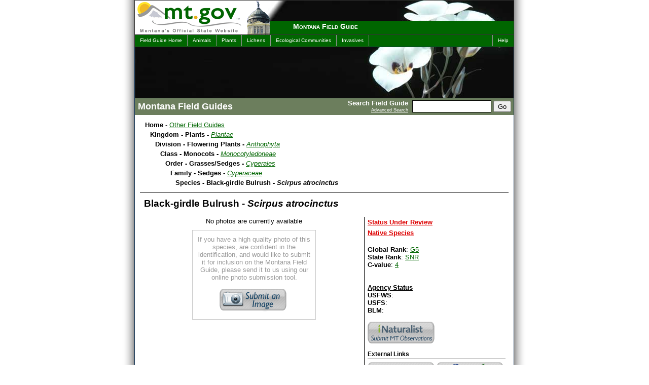

--- FILE ---
content_type: text/html; charset=utf-8
request_url: https://fieldguide.mt.gov/speciesDetail.aspx?elcode=PMCYP0Q040
body_size: 42855
content:

<!DOCTYPE html>
<html lang="en">
	<head><meta charset="UTF-8"><meta name="viewport" content="width=device-width, initial-scale=1"><title>
	Black-girdle Bulrush - Montana Field Guide
</title><link rel="shortcut icon" href="/favicon.ico?X19X" type="image/x-icon" />
    <link rel="canonical" href=https://fieldguide.mt.gov/speciesDetail.aspx?elcode=PMCYP0Q040 />

	<!--meta name="DC.Title" content="Montana Field Guide" /-->
	<meta name="DC.Creator" content="Webmaster, David Ratz, Natural Heritage Program - Webmaster, Montana Fish, Wildlife and Parks"><meta name="DC.Subject" content="Wildlife, Information, Species, Concern, distribution, habitat, ecology, phenology, diagnostic, characteristics, photos">
	<!--meta name="DC.Description" content="Montana Field Guide contains a wealth of information about Montana's diverse species." /-->
	<meta name="DC.Publisher" content="Natural Heritage Program and Montana Fish, Wildlife &amp; Parks"><meta name="Keywords" content="Wildlife, Information, Species, Concern, distribution, habitat, ecology, phenology, diagnostic, characteristics, photos, David, Dave, Ratz, Helena, Montana"><meta name="Description" content="Montana Field Guide contains a wealth of information about Montana&#39;s diverse species.">


	<script type="text/javascript" src="jquery/jquery-3.6.0.js"></script>

	<script type="text/javascript" src="/code/jquery-ui-1.12.1/jquery-ui.min.js?X19X"></script>
	<link rel="stylesheet" href="/code/jquery-ui-1.12.1/jquery-ui.min.css" media="all" /><link rel="stylesheet" href="css/screen.css?X19X" type="text/css" media="all" />
	<script type="text/javascript" src="jquery/jquery.scrollTo-1.4.1-min.js"></script>
	<script type="text/javascript" src="jquery/jquery.parseQuery.js?X19X"></script>
	<script type="text/javascript" src="jquery/jquery.mustache.js?X19X"></script>
	<script type="text/javascript" src="jquery/jquery.mus.js?X19X"></script>
	<script src="/code/StateRankBarCharts.js"></script>

	
	<!-- Google tag (gtag.js) -->
<script async src="https://www.googletagmanager.com/gtag/js?id=G-SXYR2CZT4B"></script>
<script>
    window.dataLayer = window.dataLayer || [];
    function gtag() { dataLayer.push(arguments); }
    gtag('js', new Date());
    gtag('config', 'G-SXYR2CZT4B');
</script>

    
    <style type="text/css" media="all">
        
	    #intro {background:#060 url(./images/header_top_monocots.jpg) top right no-repeat;}
	    
	    #imageHeader {background-image:url(./images/header_main_monocots.jpg);} 
	    
	</style>
	
    <link rel="stylesheet" type="text/css" media="print" href="css/print.css" /></head>

<body>
    <div id="contain">
	<span itemprop="publisher" itemscope itemtype="https://schema.org/Organization"><meta itemprop="name" content="MTNHP"></span>
		<div id="sort" class="noprint">
			<select title="Change Species Sort" id="sortOrder" name="sortOrder" onchange="javascript:changeSort(this)">
				<option value="2" >Sort by Common Name</option>
				<option value="3" >Sort by Scientific Name</option>
				<option value="1" >Sort by Taxonomy</option>
			</select>
		</div>
		<!-- Begin Search Panel -->
			<div ID="searchPanel" class="noprint">
				<form id="searchForm" name="searchForm" action="search.aspx" method="post">
					<span id="search">
							<span id="SearchLabel">
								Search Field Guide
								<br /><a href="AdvancedSearch.aspx">Advanced Search</a>
							</span>
							<input name="q" type="text" id="q" accesskey="s" class="textbox" title="Search For" />
							<input type="submit" name="searchButton" value="Go" id="searchButton" class="sButton" />
					</span>
				</form>
			</div>
		<!-- End Search Panel -->

		<div id="block">
			<div id="intro" class="noprint">
				<div id="logo">
					<a href="https://mt.gov/"><img src="images/mtgovlogo.gif" alt="mt.gov - Montana's Official Website" width="245" height="67" /></a>
				</div>
				<div id="capitol"></div>
				<div id="title"><h1><a href="default.aspx">Montana Field Guide</a></h1></div>
			</div>
			<div id="menus" class="noprint">
				<ul id="menuL">
					<li><a href="default.aspx">Field Guide Home</a></li>
					<li><a href="displayPhyDiv.aspx?Kingdom=Animalia">Animals</a></li>
					<li><a href="displayPhyDiv.aspx?Kingdom=Plantae">Plants</a></li>
					<li><a href="displayPhyDiv.aspx?Kingdom=Fungi">Lichens</a></li>
					<li><a href="displayEG.aspx">Ecological Communities</a></li>
					<li><a href="Invasives.aspx">Invasives</a></li>
				</ul>
				<ul id="menuR">
				
					<li><a href="helpP.aspx">Help</a></li>
				
				</ul>
			</div>

			<div id="gif" class="noprint"><img src="images/mtgovhead.gif" alt="MT Gov Logo" width="800" height="90" /></div>
                        
			<div id="imageHeader" class="noprint">
				
				<img src="images/blank.gif" width="740" height="100" alt="Montana Field Guide" />
			</div>
            
			<div id="wrapper">
            
				<div id="pageTitle">			
					
    <h2>Montana Field Guides</h2>

				</div>
			

				<div id="mainleft">
				   <form name="aspnetForm" method="post" action="./speciesDetail.aspx?elcode=PMCYP0Q040" id="aspnetForm">
<input type="hidden" name="__VIEWSTATE" id="__VIEWSTATE" value="/wEPDwUKMTIzMDA3MTI3NGRk/Im0kNjFfH2c9Q5ijc+RgZW/WGpZ/Qx91HigUtHD4FU=" />

<input type="hidden" name="__VIEWSTATEGENERATOR" id="__VIEWSTATEGENERATOR" value="4FE6526C" />
						

    <style type="text/css" media="all">
		#sortOrder { display:none !important; }
		.navright { width:1px !important; display:none !important; }
		#mainleft { width:727px !important; border-right-width:0px !important; }
		#soundfile { cursor:pointer; }
		h5 { margin:5px 0px 0px 0px; text-decoration:underline; color:#600; }
		.ranks { position:relative; margin:0px 0px 0px 65px !important; }
		.ranks span { display:block; position:absolute; left:-60px; }
		#divRangeMapLegend { margin-left:10px; clear:both; float:none; }
		#divRangeMapLegend img { cursor:pointer; float:left; margin-left:4px; }
		#divRangeMapLegend img.disabled { display:none; opacity:0.85; filter:alpha(opacity=85); }
		div.rmLegend { position:relative; float:left; margin:0px 4px 4px 0px; width:80px; height:15px; overflow:hidden; border:solid 1px black; cursor:pointer; }
		div.rmLegend img { position:absolute; top:0px; left:0px; float:none !important; margin-left:0px !important; padding:0px !important; }
		div.rmLegend span { position:absolute; top:0px; left:0px; right:0px; bottom:0px; text-align:center; padding-top:1px; font-weight:bold; font-size:10px; }
		
	</style>
<div id="_ctl0_contentMain_normalContent">
	



    <div align="left" class="drilldown">
<div id="divOtherNHPGuides" style="display:none;">
	<style>
		#divOtherNHPGuides {
			float:right; 
			display:block; 
			width:140px;
			font-size:80%;
			color: #777;
		}
		#divOtherNHPGuides > p {
			margin:0px;
			font-weight:bold;
		}
		#divOtherNHPGuides > div {
			max-height:100px;
			overflow-y:auto; 
			border:solid 1px #e9e9e9;
		}
		#divOtherNHPGuides > div span {
			display: block;
			padding:2px 4px;
			cursor: pointer;
		}
		#divOtherNHPGuides > div span:hover {
			text-decoration:none;
			color:#000;
			background-color:#f1f1f1;
		}
	</style>
	<p>View in other NatureServe Network Field Guides</p>
	<div>
		<span>NatureServe</span>
		<hr />
		<span>Montana</span>
		<span>Utah</span>
		<span>Wyoming</span>
		<span>Idaho</span>
		<span>Wisconsin</span>
		<span>British Columbia</span>
		<hr />
		<span>South Carolina</span>
		<span>Yukon</span>
		<hr />
		<span>California</span>
		<span>New York</span>
	</div>
	<script language="javascript">
		$(document).ready(function() {
			var SciName = "Scirpus atrocinctus".toLowerCase();
			var ELCODE = "PMCYP0Q040".toUpperCase();
			if ("|gavia immer|gavia pacifica|gavia stellata|gavia adamsii|".indexOf("|" + SciName + "|") > -1) {
				$("#divOtherNHPGuides").show();
				$("#divOtherNHPGuides > div span").off("click").on("click", function() {
					var whichState = $(this).html().toLowerCase();
					var offsiteLink = "";
					switch (whichState) {
						case "idaho": offsiteLink = 'https://idfg.idaho.gov/species/taxa/explore?name="' + SciName + '"'; break;
						case "montana": offsiteLink = "//fieldguide.mt.gov/search.aspx?q=" + SciName; break;
                        case "utah": offsiteLink = "https://fieldguide.wildlife.utah.gov/?Species=" + SciName; break;
                        case "wyoming": offsiteLink = "https://fieldguide.wyndd.org/?Species=" + SciName; break;
						case "california": offsiteLink = "https://nrm.dfg.ca.gov/taxaquery/TaxonSearch.aspx?tbxSearchTerm=" + SciName; break;
                        case "new york": offsiteLink = "https://www.acris.nynhp.org/search.php?name=" + SciName; break;
                        case "south carolina": offsiteLink = "https://dnr.sc.gov/search.html?q=" + SciName; break;
						case "wisconsin": offsiteLink = "https://dnr.wi.gov/topic/EndangeredResources/Animals.asp?mode=detail&SpecCode=" + ELCODE; break;
                        case "british columbia": offsiteLink = "https://a100.gov.bc.ca/pub/eswp/reports.do?elcode=" + ELCODE; break;
                        case "yukon": offsiteLink = "https://search.gov.yk.ca/search?btnG=Search&site=&client=default_frontend&proxystylesheet=default_frontend&output=xml_no_dtd&lr=lang_en&site=Environment&q=" + SciName; break;
                        case "natureserve": offsiteLink = "https://explorer.natureserve.org/servlet/NatureServe?searchName=" + SciName; break;
						case "aaa": offsiteLink = "" + SciName; break;
						case "bbb": offsiteLink = "" + ELCODE; break;
					}
					if (offsiteLink) {
						var testpopup = window.open(offsiteLink);
						if (testpopup == null) { 
							alert("Please be sure to adjust your popup blockers to allow popups from this site."); 
						} else { 
							testpopup.focus(); 
						}
					}
				});
			}
		});
		
    </script>
</div>
		<ul>
			<li><b>Home</b> - <a href="default.aspx">Other Field Guides</a>

				<ul>
					<li><b>Kingdom - Plants - </b><span class="latinName"><a href="displayPhyDiv.aspx?kingdom=Plantae">Plantae</a></span>
						<ul>
							<li><b>Division - Flowering Plants - </b><span class="latinName"><a href="displayClasses.aspx?phylum=Anthophyta">Anthophyta</a></span>
								<ul>
									<li><b>Class - Monocots - </b><span class="latinName"><a href="displayOrders.aspx?class=Monocotyledoneae">Monocotyledoneae</a></span>
										<ul>
											<li><b>Order - Grasses/Sedges - </b><span class="latinName"><a href="displayFamily.aspx?order=Cyperales">Cyperales</a></span>
												<ul>
													<li><b>Family - Sedges - </b><span class="latinName"><a href="displaySpecies.aspx?family=Cyperaceae">Cyperaceae</a></span>
														<ul>
															<li><b>Species - Black-girdle Bulrush - <span class="latinName">Scirpus atrocinctus</span></b></li>
														</ul>
													</li>
												</ul>
											</li>
										</ul>
									</li>
								</ul>
							</li>
						</ul>
					</li>
				</ul>

			</li>
		</ul>
		<div style="margin:10px 0px; float:none; clear:both; border-bottom:solid 1px black;"> </div>
    </div>

	<div class="dataItemBody">



		<span itemprop="name" class="speciesTitle">Black-girdle Bulrush - <span class="latinName">Scirpus atrocinctus</span></span><br />
		
		<br />


		<div class="imageViewer">
		
            <div id="main_image" class="noimage">
                No photos are currently available<br />
                <div id="NoPhotos">
            
                        If you have a high quality photo of this species, are confident in the identification, and would like to submit it
                        for inclusion on the Montana Field Guide, please send it to us using our online photo submission tool.<br /><br />
                        <a href="UploadImage.aspx?ELCODE=PMCYP0Q040">
            
                        <img id="imgSubmitImage" src="images/Logo_Blank.png" border="0" /></a><br />
                    </div>
                </div>
        
<link rel="stylesheet" href="images.css" type="text/css" media="screen,projection" />


			<div class="noprint" style="background-color:#fff; font-size:10px; text-align:right;">
				<a href="https://mtnhp.mt.gov/requests/data_use/#images">Image Copyright and Usage Information</a>
			</div>
		</div>





		<div style="float:left; width:272px;">
<span id="SOCLinks"><nobr><a target="fieldguide" title="see definition" href="https://mtnhp.mt.gov/resources/glossary/#review">Status Under Review</a><br /><a target="fieldguide" title="see definition" href="https://mtnhp.mt.gov/resources/glossary/#exotic">Native Species</a><br /></nobr></span><br />
			<b>Global Rank</b>: <a title="see definition" href="https://mtnhp.mt.gov/resources/glossary/#msrc:rank">G5</a><br />
			<b>State Rank</b>: <a title="see definition" href="https://mtnhp.mt.gov/resources/glossary/#msrc:rank">SNR</a><br />
			
				<b>C-value</b>: <a title="see definition" href="https://mtnhp.mt.gov/resources/glossary/#cvalue">4</a><br />
			
			<br />
			<br />
			<b><u>Agency Status</u></b><br />
			<b>USFWS</b>: <a title="see definition" href="https://mtnhp.mt.gov/resources/glossary/#usfws"></a><br />
			<b>USFS</b>: <a title="see definition" href="https://mtnhp.mt.gov/resources/glossary/#usfs"></a><br />
			<b>BLM</b>: <a title="see definition" href="https://mtnhp.mt.gov/resources/glossary/#blm"></a><br />
		
			<br />
			<span class="externalLinks noprint" style="display:block;">
				<table cellpadding="0" cellspacing="0" border="0">
					<tr>
						<td>
							<a href="https://www.inaturalist.org/projects/montana-natural-heritage-observations" target="_blank" title="View and Add observations with our iNaturalist project"><img id="imgiNaturalist" src="images/Logo_Blank.png" border="0" /></a><br />
						</td>
						<td>
						
							&nbsp;
						
						</td>
					</tr>
				</table>
			</span>
			<span class="externalLinks noprint">
				<p style="border-bottom: solid 1px black; margin-top: 6px; margin-bottom: 6px; font-weight: bold;">External Links</p>
				<table cellpadding="0" cellspacing="0" border="0">
					<tr>
						<td>
							
								<a href="#" onclick="showMapper('PMCYP0Q040'); return false;" target="MapViewer" title="View Observations in Map Viewer"><img id="imgMapViewerObs" src="images/Logo_Blank.png" border="0" /></a><br />
							
							<a href="https://explorer.natureserve.org/servlet/NatureServe?searchName=Scirpus atrocinctus" target="_blank" title="View NatureServe data for this species"><img id="imgNatureServe" src="images/Logo_Blank.png" border="0" /></a><br />
							
								<a href="https://plants.sc.egov.usda.gov/plant-profile/SCAT4" target="_blank" title="View USDA data for this species"><img id="imgUSDA" src="images/Logo_Blank.png" border="0" /></a><br />
							
						</td>
						<td>
							<a href="https://images.google.com/images?q=Scirpus atrocinctus" target="_blank" title="Google for more images"><img id="imgGoogleImages" src="images/Logo_Blank.png" border="0" /></a><br />
							<a href="https://google.com/search?q=Scirpus atrocinctus" target="_blank" title="Google for more web pages"><img id="imgGoogleWeb" src="images/Logo_Blank.png" border="0" /></a><br />
						</td>
					</tr>
				</table>
			</span>


		</div>
	</div>
	

	<div style="clear:left">&nbsp;</div>

		<div class="pageHeading2">General Description</div>
		<div itemprop="mainEntity" id="gen" class="dataItemBody editme">Densely caespitose. Stems 30–80 cm, clustered on short rhizomes. Leaves: blades 2–4 mm wide; basal sheaths brown. Inflorescence open-cymose; nearly all spikelets pedunculate. Spikelets 3–5 mm long. Scales 1.5–2 mm long, reddish-brown to black with a green midvein, tip rounded, sometimes apiculate. Flowers: bristles 6, contorted, smooth, white, longer than the scales; stigmas 3. Achene 2- or 3-sided, whitish, 0.5–1 mm long (<a href="https://shopbritpress.org/products/manual-of-montana-vascular-plants" target="_blank">Lesica et al. 2012. Manual of Montana Vascular Plants. BRIT Press. Fort Worth, TX</a>).</div>
		<br />
	

	<a id="RangeMaps"></a>
	<div class="pageHeading2">Species Range</div>
	<div id="dist" class="dataItemBody">
		
			<b>Montana Range</b>
		<span style="font-size:80%; margin-left:350px;"><a title="see definition" href="https://mtnhp.mt.gov/resources/glossary/#ranges">Range Descriptions</a></span><br />
			<img id="imgRangeMap" src="//fieldguide.mt.gov/RangeMaps/RangeMap_PMCYP0Q040.jpg" /><br />
			<div id="divRangeMapLegend">
			
					<div class="rmLegend" title="View Native Range" rm="//fieldguide.mt.gov/RangeMaps/RangeMap_PMCYP0Q040_Y.jpg">
						<img src="/code/CreateColorImage.aspx?w=120&h=17&c=d087f8" />
						<span>Native</span>
					</div>
				

				<div style="clear:both; float:none; font-size:80%; padding:5px;"></div>
					
			</div>

			
		<div style="line-height:0px; height:0px; clear:both; float:none;">&nbsp;</div>
		<br />
	</div>
	<br />

    		<div class="pageHeading2">Range Comments</div>
			<span id="range" class="editme">NT south to WA, WY, SD, IL and WV. Known from Lincoln and Sanders counties (<a href="https://shopbritpress.org/products/manual-of-montana-vascular-plants" target="_blank">Lesica et al. 2012. Manual of Montana Vascular Plants. BRIT Press. Fort Worth, TX</a>).</span>
			<br /><br />
		
		<div class="pageHeading2">Observations in Montana Natural Heritage Program Database</div>
		<b>Number of Observations:</b> 1<br />
		<br />

		<span style="font-size:80%;">(Click on the following maps and charts to see full sized version)</span>
		<span style="font-size:80%; margin-left:40px;"><a href="https://mtnhp.mt.gov/resources/glossary/#maps">Map Help and Descriptions</a></span>
		<br />
		
			<div class="dataItemBody" style="margin-top:10px; float:left; text-align:center;">
				<b>Relative Density</b><br />
				<a href="//fieldguide.mt.gov/RangeMaps/GenObsMap_PMCYP0Q040_FS.jpg" target="MapsCharts" title="View Fullsized"><img src="//fieldguide.mt.gov/RangeMaps/GenObsMap_PMCYP0Q040.jpg" border="0" /></a><br />
			</div>
		
			<div class="dataItemBody" style="margin-top:10px; float:left; text-align:center;">
				<b>Recency</b><br />
				<a href="//fieldguide.mt.gov/RangeMaps/RecencyMap_PMCYP0Q040_FS.jpg" target="MapsCharts" title="View Fullsized"><img src="//fieldguide.mt.gov/RangeMaps/RecencyMap_PMCYP0Q040.jpg" border="0" /></a><br />
			</div>
		
		<div style="line-height:0px; height:0px; clear:both; float:none;">&nbsp;</div>
		<div class="dataItemBody" style="margin-top:10px; margin-right:0px; text-align:left; border:solid 0px blue;">
			
				<a href="//fieldguide.mt.gov/ObsChart_FS.aspx?elcode=PMCYP0Q040" target="MapsCharts" title="View Fullsized"><img src="//fieldguide.mt.gov/RangeMaps/ObsChart_PMCYP0Q040.png" border="0" style="vertical-align:top;" /></a>
			
				<a href="//fieldguide.mt.gov/AnnualChart_FS.aspx?elcode=PMCYP0Q040" target="MapsCharts" title="View Fullsized"><img src="//fieldguide.mt.gov/RangeMaps/AnnualChart_PMCYP0Q040.png" border="0" style="vertical-align:top;" /></a>
			
					<a href="//fieldguide.mt.gov/RangeMaps/ElevChart_PMCYP0Q040_FS.png" target="MapsCharts" title="View Fullsized"><img src="//fieldguide.mt.gov/RangeMaps/ElevChart_PMCYP0Q040.png" border="0" style="vertical-align:top;" /></a>
				
			<br /><span style="font-size:80%; margin-left:36px;">(Observations spanning multiple months or years are excluded from time charts)</span>
		</div>
		<br /><br />
			
		
		<br />
	
		<div class="pageHeading2">Habitat</div>
		<div id="habt" class="dataItemBody editme">Marshes around ponds, reservoirs; valleys (<a href="https://shopbritpress.org/products/manual-of-montana-vascular-plants" target="_blank">Lesica et al. 2012. Manual of Montana Vascular Plants. BRIT Press. Fort Worth, TX</a>).</div>
		
		<br />
	
		<div id="divStatewideModelOwnersTitle" style="display:none;" class="pageHeading2">Stewardship Responsibility</div>
		<div id="divStatewideModelOwners" class="dataItemBody"></div>
		<br />
	
	<div class="pageHeading2">References</div>
	<div id="cit" class="dataItemBody divWhiteFolders">
		<ul>
			<li id='litCited' class='folder'>Literature Cited Above<span class='WCLegend'>Legend:&nbsp;&nbsp;<img src='images/iconDOC.gif' width='12' height='12' />&nbsp;View&nbsp;Online&nbsp;Publication</span><ul class='citations'><li><a target="worldcat" title="View Online Publication" href="https://shopbritpress.org/products/manual-of-montana-vascular-plants-2nd-edition"><img src="images/iconDOC.gif" border="0" /></a>Lesica, P., M.T. Lavin, and P.F. Stickney. 2012. Manual of Montana Vascular Plants. Fort Worth, TX: BRIT Press. viii + 771 p.</li></ul></li>
			<li id='addCited' class='folder'>Additional References<span class='WCLegend'>Legend:&nbsp;&nbsp;<img src='images/iconDOC.gif' width='12' height='12' />&nbsp;View&nbsp;Online&nbsp;Publication</span><br /><a class='sendCitationLink' title='Send us a citation' href='mailto:mtnhp@mt.gov?subject=Citation%20for%20Species%20Field%20Guide&body=A Citation suggestion for page: FieldGuide.mt.gov%2fspeciesDetail.aspx%3felcode%3dPMCYP0Q040%0D---'>Do you know of a citation we're missing?</a><ul class='citations'><li><a target="worldcat" title="View Online Publication" href="https://shopbritpress.org/products/manual-of-montana-vascular-plants-2nd-edition"><img src="images/iconDOC.gif" border="0" /></a>Lesica, P., M.T. Lavin, and P.F. Stickney. 2022. Manual of Montana Vascular Plants, Second Edition. Fort Worth, TX: BRIT Press. viii + 779 p.</li></ul></li>
			<li class="folder noprint">Web Search Engines for Articles on "Black-girdle Bulrush"
				<ul>
					<li><a target="_blank" href="https://www.worldcat.org/search?qt=worldcat_org_all&q=Scirpus atrocinctus">WorldCat</a></li>
					<!--li><a target="_blank" href="https://search.ebscohost.com/login.aspx?direct=true&site=eds-live&authtype=ip,guest&custid=s8251094&groupid=main&profile=edslis%20&bquery=Scirpus atrocinctus&uquery=Scirpus atrocinctus">Discover It!</a></li-->
					<li><a target="_blank" href="https://scholar.google.com/scholar?q=Scirpus atrocinctus&hl=en&btnG=Search&as_sdt=800000001&as_sdtp=on">Google Scholar</a></li>
					<li><a target="_blank" href="https://books.google.com/books?q=Scirpus atrocinctus&btnG=Search+Books">Google Books</a></li>
					<li><a target="_blank" href="https://www.science.gov/scigov/desktop/en/service/link/runSearch/fullRecord:Scirpus atrocinctus/">Science.gov</a></li>
				</ul>
			</li>
			
		</ul>
	</div>

	<div id="divLoginStuff"  class="noprint" style="font-size:10px; color:#a9a9a9;">
		<span id="spnLogin" style="cursor:pointer;">Login</span>
		<span id="spnLogout" style="cursor:pointer;">Logout</span>
		<div id="divLogin" style="display:none; border:solid 1px black;">
			Name: <input type="text" id="txtN" />
			Password: <input type="password" id="txtP" />
			<span id="spnGo" style="color:#0000ff; cursor:pointer;">Send</span>
			<span id="spnCancel" style="color:#0000ff; cursor:pointer;">Cancel</span>
		</div>
	</div>


    <style type="text/css" media="all">
		.assoc_ES { margin-top:0px; margin-bottom:10px; }
		.assoc_ES li { width:650px; display:block; text-align:top; font-size:10px; line-height:11px; margin-top:3px; margin-bottom:3px; list-style-type:none; zoom:1; *display: inline; }
		.assoc_ES li a, .assoc_species li a:visited { text-decoration:none; }
		.assoc_ES li a:hover { text-decoration:underline; }
		
		.editable { background-color:yellow; cursor:pointer; }
		#revertItems { border:solid 2px black; background-color:#e9e9e9; }
		#revertItems tr:hover { background-color:cyan; cursor:pointer; }
	</style>

	<script type="text/javascript" src="jquery/jquery.jeditable.js"></script>
	
<script id="templateStatewideModelOwners" type="text/template">
{{#.}}
    <p style="margin-bottom:0px;">
		The following tables summarize: 1) the estimated areas occupied by the species globally and in Montana, 
		and 2) proportions of land stewardship types intersecting the predicted suitable habitat in Montana. 
		Range statistics below correspond to the maps of global and state range maps above.
		
		Suitable habitat in Montana is based on the Montana Natural Heritage Program's latest 
		<a target="_blank" href="https://mtnhp.org/models/files/{{SpeciesInfo.Pred_Model_Files}}.pdf">predicted habitat suitability model</a>.
        <!--for {{SpeciesInfo.S_Com_Name}} (<i>{{SpeciesInfo.S_Sci_Name}}</i>)-->
    </p>
	<p style="margin-bottom:0px;"><b>General Statistics</b></p>
    <table style="margin-left:30px;" class="stewTable" border="0" cellpadding="5" cellspacing="0">
		
        <tr>
            <td><i>Breeding Range in Montana</i></td>
            <td style="text-align:right;">{{AreaInfo.Total Range km2}} km<sup>2</sup></td>
            <td style="text-align:right;">(~ {{AreaInfo.Range MT Pct}} of Montana)</td>
        </tr>
        <tr>
            <td><i>Predicted area of suitable habitat in Montana</td>
            <td style="text-align:right;">{{AreaInfo.Total Suitable km2}} km<sup>2</sup></td>
            <td style="text-align:right;">(~ {{AreaInfo.Suitable MT Pct}} of Montana)</td>
            
        </tr>
    </table>
	<p style="margin-bottom:0px;"><b>Stewardship Responsibility for Suitable Habitat in Montana</b></p>

    <table style="margin-left:30px;" class="stewTable zebraTable" border="0" cellpadding="5" cellspacing="0">
        <thead>
            <tr>
                <th>&nbsp;</th>
                {{#Owners.0.Classes}}
					<th class="center" >{{ClassDesc}}</th>
                {{/Owners.0.Classes}}
            </tr>
        </thead>
        <tbody>
            {{#Owners}}
            <tr>
                <td>{{OwnerDesc}}</td>
                {{#Classes}}
					<td class="center">{{Percent}}</td>
                {{/Classes}}
            </tr>
            {{/Owners}}
        </tbody>
    </table>
    <p>
        See the <a target="_blank" href="https://mtnhp.org/MapViewer/?t=14">Habitat Suitability for Biodiversity</a> task in Map Viewer
		for a more detailed look at stewardship responsibilities within a variety of local jurisdictions.
    </p>

    {{/.}}
</script>


	<script language="javascript">
        var ratz = "";
        var ratzt = "";
		var role = "";
		
		$(document).ready(function() {
			// Do stuff when the document is loaded

			// --------------
			// turn off the Sort By control
			document.getElementById('sortOrder').style.display='none';
			// stretch the main content and hide the side bar for the detail pages
			$(".navright").css("width","1px").hide();
			document.getElementById("mainleft").style.width = 727+'px';
			document.getElementById("mainleft").style.borderRightWidth = 0;
			$(".externalLinks img")
				.hover(
					function() { $(this).addClass("imgborder"); },
					function() { $(this).removeClass("imgborder"); }
				);
			$("#NoPhotos img")
				.hover(
					function() { $(this).addClass("imgborder"); },
					function() { $(this).removeClass("imgborder"); }
				);
			$("#divRangeMapLegend img").click(function(){
				var rm = $(this).attr("rm");
				$("#imgRangeMap").attr("src",rm);
			});
			$("div.rmLegend").click(function(){
				var rm = $(this).attr("rm");
				$("#imgRangeMap").attr("src",rm);
			});
			// Format the StatewideModelOwners table if present
			try {
                var dataStatewideModelOwners = `{"SpeciesInfo":{"ELCODE":"PMCYP0Q040","S_Sci_Name":"Scirpus atrocinctus","S_Com_Name":"Black-girdle Bulrush","Aquatic":true}}`;
                try { dataStatewideModelOwners = JSON.parse(dataStatewideModelOwners); } catch (err) { }
                if (typeof dataStatewideModelOwners === 'object' && dataStatewideModelOwners.Owners) {
					$("#divStatewideModelOwners").html(mustache.render($('#templateStatewideModelOwners').html(), dataStatewideModelOwners));
					$("#divStatewideModelOwnersTitle").show();
				}
			} catch (err) {console.log(err)}
			// Insert the S Rank Score SVG if present

            try {
                var barchart = ``;
                //try { srankscore = JSON.parse(srankscore); } catch (err) { }
				if (barchart != ``) {
                    $("#divsrankscore").html("<img src='" + barchart + "'/>");
				}
				//if (typeof srankscore === 'object') {
                //   var output = srankCharts.draw(srankscore);
				//	$("#divsrankscore").html(output);
				//}
            } catch (err) { console.log(err) }

            

			// --------------
			// Adjust any GreenFolders or WhiteFolders so the LI becomes a Folder Treeview and add Expand All / Collapse All
			$('div.divWhiteFolders li.folder').each(function(){
				// Start all folders as closed
				$(this).children().hide();
				// Temporarily decouple the child list, wrap the remaining text in an anchor, then reattach it.
				var sub_ul = $(this).children().remove();
				$(this).prepend('<span class="icon">&nbsp;</span>').wrapInner('<a/>').find('a').click(function(){
					// toggle the child and adjust the parent class
					if (sub_ul.is(":visible")) {
						sub_ul.hide();
						$(this).parent().removeClass('open');
					} else {
						sub_ul.show();
						$(this).parent().addClass('open');
					}
				});
				$(this).append(sub_ul);
			});
			// Add the Expand All / Collapse All if needed
			$('div.divWhiteFolders div.ExpandCollapse').each(function(){
				$(this).html("<a onclick='return ExpandAll(this);'>Expand All</a> | <a onclick='return CollapseAll(this);'>Collapse All</a>");
			});
			

			// --------------
			// set the page up for editing
			if (role == '1') {

				$('#spnLogin').hide();
				$('#spnLogout').show();
				$('#spnLogout').click(function(){
					$.get('Login.aspx?un=zzz' + '&d=' + new Date().getTime(), function(response) {
						if (response == 'true') {
                            location.reload(true);
						} else {
							alert('Error on logout');
						}
					});
				});
				$('.editme').addClass('editable').editable('edit.aspx', {
					type		: 'textarea',
					indicator	: 'Saving...',
					tooltip		: 'Click to edit',
					onblur		: 'ignore',
					onsubmit	: clearRevertItems,
					onreset		: clearRevertItems,
					cancel		: 'Cancel',
					submit		: 'Save',
					data        : function(value, settings) {
                                    /* Convert <br> to newLine */
                                    var retval = value.replace(/<br[\s\/]?>/gi, '\n');
                                    return retval;					                
                                  }
				});
				// Add the function to revert to previous values
				$('.editme').each(function(intIndex){
					var currentEditMe = $(this);
					var myfield = currentEditMe.attr('id');
					var elcode = 'PMCYP0Q040';
					var revert = $('<a style="margin-left:30px; cursor:pointer;">REVERT to a previous value</a>');
					$(revert).click(function(event) {
						clearRevertItems();
						//alert('editRevert.aspx?f=' + myfield + '&e=' + elcode + '&d=' + new Date().getTime());
						$.get('editRevert.aspx?f=' + myfield + '&e=' + elcode + '&d=' + new Date().getTime(), function(response) {
							// When we get the values back from the server, create a div to show and allow clicks
							var obj = $('<div id="revertItems">' + response + '</div>');
							$(obj).children('table').children('tbody').children('tr').children('td').click(function() {
								var myvalue = $(this).parent('tr').children('td').html();
								$(obj).prev().prev().html(myvalue);
								$.get('edit.aspx?e=' + elcode + '&id=' + myfield + '&value=' + myvalue + '&d=' + new Date().getTime(), function(response) {});
								$(obj).remove();
							});
							revert.after(obj);
							$.scrollTo($('#revertItems').prev().prev().prev());
						});
						return false;
					});
					currentEditMe.after(revert);
				});

			} else {

				$('#spnLogin').show();
				$('#spnLogout').hide();
				$('#spnLogin').click(function(){
					$('#divLogin').show();
					$('#txtN').focus();
				});
				$('#txtP').keydown(function(e) {	
					if(e.keyCode == 13) { $('#spnGo').click(); return false; }
				});
				$('#spnCancel').click(function(){
					$('#divLogin').hide();
				});
				$('#spnGo').click(function(){
					$.get('Login.aspx?un=' + $('#txtN').val() + '&pw=' + $('#txtP').val() + '&d=' + new Date().getTime(), function(response) {
                        if (response == 'true') {
                            if (location.protocol !== 'https:') {
                                location.replace(`https:${location.href.substring(location.protocol.length)}`);
                            } else {
                                location.reload(true);
                            }
                        } else {
                            alert('Invalid login');
                            $('#divLogin').hide();
                        }
					});
				});

			}


			// --------------
			// Parse the querystring for Section jumps
			var ref = $.parseQuery().ref;
			if (ref != null) {
				// Open the two main reference folders
				setTimeout(goRefs, 500);

				//setTimeout(" $('#litCited').find('a:first').click();  $('#addCited').find('a:first').click();  $('body').scrollTo($('#cit'), 0, {offset: {top:-60}});", 500);
				//try {
				//	$('#litCited').find('a:first').click();
				//	$('#addCited').find('a:first').click();
				//	$('body').scrollTo($('#cit'), 0, { offset: { top: -60 } });
				//} catch (e) { }
			} else {
				// Open the Associated EcoSystems folders
				$("#AssociatedESH").find("a:first").click();
				$("#AssociatedESL").find("a:first").click();
			}
			if (window.location.hash == "#rank") {
                //setTimeout(" $('#rank').find('a:first').click();  $('body').scrollTo($('#rank'), 0, {offset: {top:-55}});", 500);
                setTimeout(goRank, 500);
			}
		});

        function goRefs() {
            $('#litCited').find('a:first').click();
            $('#addCited').find('a:first').click();
            $('body').scrollTo($('#cit'), 0, { offset: { top: -60 } });
        }

		function goRank() {
			$('#rank').find('a:first').click();
			$('body').scrollTo($('#rank'), 0, { offset: { top: -55 } });
        }

		function fixSpecialChars(settings) {
			//alert(settings);
		}

		function clearRevertItems() {
			// Clear out any existing revertItems boxes
			$('#revertItems').remove();
		}

		function showMapper(elcode) {
			var testpopup = window.open('//mtnhp.org/MapViewer/?t=7&elcode=' + elcode, 'testpopup', 'width=1024, height=768, status=0, toolbar=1, location=1, menubar=1, directories=0, resizable=1, scrollbars=1');
			if (testpopup == null) {
				location.href = '//mtnhp.org/MapViewer/?t=7&elcode=' + elcode;
			} else {
				testpopup.focus();
			}
		}

		function showLargeImageUrl(url) {
			var _url = '//mtnhp.org/thumbnail/defaultGen.aspx?img=' + url;
			var testpopup = window.open(unescape(url), 'testpopup', 'width=800, height=600, status=0, toolbar=1, location=0, menubar=0, directories=0, resizable=1, scrollbars=1');
			if (testpopup == null) {
				location.href = unescape(_url);
			} else {
				try { testpopup.focus(); } catch(err) {};
			}
		}

		function doAddObs() {
			var myform = '<form id="frmAddObs" action="//mtnhp.org/AddObs/" method="post" target="_blank">';
			myform += '<input type="hidden" name="Application" value="Field Guide" />';
			myform += '</form>';
			$("body").append(myform);
			$("#frmAddObs").submit().remove();
		}
		
    </script>



</div>





					</form>
				</div>
				
				
				

				<div class="navright noprint" style="background-color:#6C7E5D;">
					<div id="heritageSideBar">
						<div style="background: linear-gradient(#ecf4df, #b3c6a3); padding: 5px 2px 9px 2px;">
							<a href="https://mtnhp.mt.gov/" target="_blank" title="Visit the MT Natural Heritage homepage"><img src="images/MSL-LngNatHeritage.png" alt="Montana Natural Heritage Program" style="width:170px;" align="absmiddle" /></a>
						</div>

						<div class="standardLinks">
							<ul>
								<li><a href="//mtnhp.org/MapViewer/" target="_blank">Map Viewer</a></li>
								<li><a href="//mtnhp.org/SpeciesSnapshot/" target="_blank">Species Snapshot</a></li>
								<li><a href="//mtnhp.org/SpeciesOfConcern/?AorP=a" target="_blank">Animal SOC Report</a></li>
								<li><a href="//mtnhp.org/SpeciesOfConcern/?AorP=p" target="_blank">Plant SOC Report</a></li>
								<li><a href="https://mtnhp.mt.gov/resources/ecology/wetlands/" target="_blank">Wetlands Information</a></li>
							</ul>
						</div>

					</div>
    			</div>



    			<div class="navright noprint" style="background-image:none; background-color:#dfdfdf; height:5px;"></div>
				<div class="navright noprint" style="background-image:none; padding-top:0px; background-color:#FFFFFF; border-bottom:none;">
					<div style="background-color:White; padding:4px 2px 0px 2px;">
					    <h4 style="margin:0px;">Take us with you! <img alt="PDF icon" src="images/PDF.png" style="float:right;" /></h4>
					    <p style="margin:0px 0px 4px 6px;">
					        Look for this PDF icon as you <b>search</b> and <b>browse</b>.&nbsp; 
							Click it to build a custom PDF with species shown on that page or for all the species within that taxonomic level.&nbsp;
							To create your own list of species, use the PDF Creator tool at the bottom of the <b><a href="AdvancedSearch.aspx" style="text-decoration: underline;">Advanced Search</a></b> page.
					        <br /><br />
					        Here's some links if you want to download a whole group.
					    </p>
				        <table class="OfflineFieldguide">
					        <tr><td><a target="_blank" href='javascript:void(0)' onclick='DownloadPDF("elcodepattern=AM","Mammals of Montana",2,"All Mammals");'>Mammals</a></td></tr>
					        <tr><td><a target="_blank" href='javascript:void(0)' onclick='DownloadPDF("elcodepattern=AB","Birds of Montana",2,"All Birds");'>Birds</a></td></tr>
					        <tr><td><a target="_blank" href='javascript:void(0)' onclick='DownloadPDF("elcodepattern=AR","Reptiles of Montana",2,"All Reptiles");'>Reptiles</a></td></tr>
					        <tr><td><a target="_blank" href='javascript:void(0)' onclick='DownloadPDF("elcodepattern=AA","Amphibians of Montana",2,"All Amphibians");'>Amphibians</a></td></tr>
					        <tr><td><a target="_blank" href='javascript:void(0)' onclick='DownloadPDF("elcodepattern=AF","Fish of Montana",2,"All Fish");'>Fish</a></td></tr>
					        <tr><td><a target="_blank" href='javascript:void(0)' onclick='DownloadPDF("elcodepattern=I","Invertebrates of Montana",2,"All Invertebrates");'>Invertebrates</a></td></tr>
					        <tr><td><a target="_blank" href='javascript:void(0)' onclick='DownloadPDF("order=Lepidoptera","Butterflies and Moths of Montana",2,"All Lepidoptera");'>Butterflies / Moths</a></td></tr>
					        <tr><td><a target="_blank" href='javascript:void(0)' onclick='DownloadPDF("order=Odonata","Dragonflies and Damselflies of Montana",2,"All Odonata");'>Dragonflies / Damselflies</a></td></tr>
					        <tr><td><a target="_blank" href='javascript:void(0)' onclick='DownloadPDF("class=Filicopsida","Ferns and allies of Montana",3,"All FernsAndAllies");'>Ferns and allies</a></td></tr>
					        <tr><td><a target="_blank" href='javascript:void(0)' onclick='DownloadPDF("class=Pinopsida","Conifers of Montana",3,"All Conifers");'>Conifers</a></td></tr>
					        <tr><td><a target="_blank" href='javascript:void(0)' onclick='DownloadPDF("class=Dicotyledoneae","Flowering Plants (Dicots) of Montana",3,"All Dicots");'>Flowering Plants (Dicots)</a></td></tr>
					        <tr><td><a target="_blank" href='javascript:void(0)' onclick='DownloadPDF("class=Monocotyledoneae","Flowering Plants (Monocots) of Montana",3,"All Monocots");'>Flowering Plants (Monocots)</a></td></tr>
					        <tr><td><a target="_blank" href='javascript:void(0)' onclick='DownloadPDF("elcodepattern=NB","Bryophytes of Montana",3,"All Bryophytes");'>Bryophytes</a></td></tr>
					        <tr><td><a target="_blank" href='javascript:void(0)' onclick='DownloadPDF("elcodepattern=NL","Lichens of Montana",3,"All Lichens");'>Lichens</a></td></tr>

					        <tr><td><a target="_blank" onmouseup="ga('send', 'pageview', '/CustomFieldGuidePDF/FieldGuide/All Ecological_Systems');" href="PDF_Reports/MT_Fieldguide_Ecological_Systems.pdf">Ecological Systems</a></td></tr>

					        
					        <tr><td><a target="_blank" href='javascript:void(0)' onclick='DownloadPDF("invasives=Statewide Noxious Weeds","Noxious Weeds of Montana",2,"All NoxiousWeeds");'>Noxious Weeds</a></td></tr>
				        </table>
					</div>
				</div>

	            
				<div id="footerCitation"><b>Citation for data on this website:</b><br />Black-girdle Bulrush &mdash; Scirpus atrocinctus.&nbsp; Montana Field Guide.&nbsp; <span itemprop="author" itemscope itemtype="https://schema.org/Person"><span itemprop="name">Montana Natural Heritage Program</span></span>.&nbsp; Retrieved on <span itemprop="datePublished" content="2026-17-30"> January 17, 2026</span>, from <span itemprop="url">https://FieldGuide.mt.gov/speciesDetail.aspx?elcode=PMCYP0Q040</span></div>

			</div>

			<div id="footer" class="noprint">
				<span id="WebpageHistory"></span>
	            
				<div id="footfloat"><a href="https://mt.gov/"><img src="images/foot.gif" alt="MT.gov" /></a></div>
				<ul>
					<li><a title="Privacy &amp; Security Policy" href="https://mt.gov/1240-X06.pdf">Privacy &amp; Security</a></li>
					<li><a title="Accessibility" href="https://mt.gov/discover/disclaimer.asp#accessibility">Accessibility</a></li>
<li><a title="Contact Us" href="mailto:mtnhp@mt.gov?subject=General%20Field%20Guide%20Feedback&body=Feedback from page: FieldGuide.mt.gov%2fspeciesDetail.aspx%3felcode%3dPMCYP0Q040%0D---">Contact Us</a></li>
					<li><a title="Search" href="https://mtnhp.mt.gov/search/">Search</a></li>
				</ul>
            
			</div>

			<div id="footerbottomshadow" class="noprint">&nbsp;</div>
            
		</div>

    </div>
    <div id="userCount" class="noprint">
    
    </div>

	<script type="text/javascript" src="js/fgScripts.js?X19X"></script>


</body>
</html>
